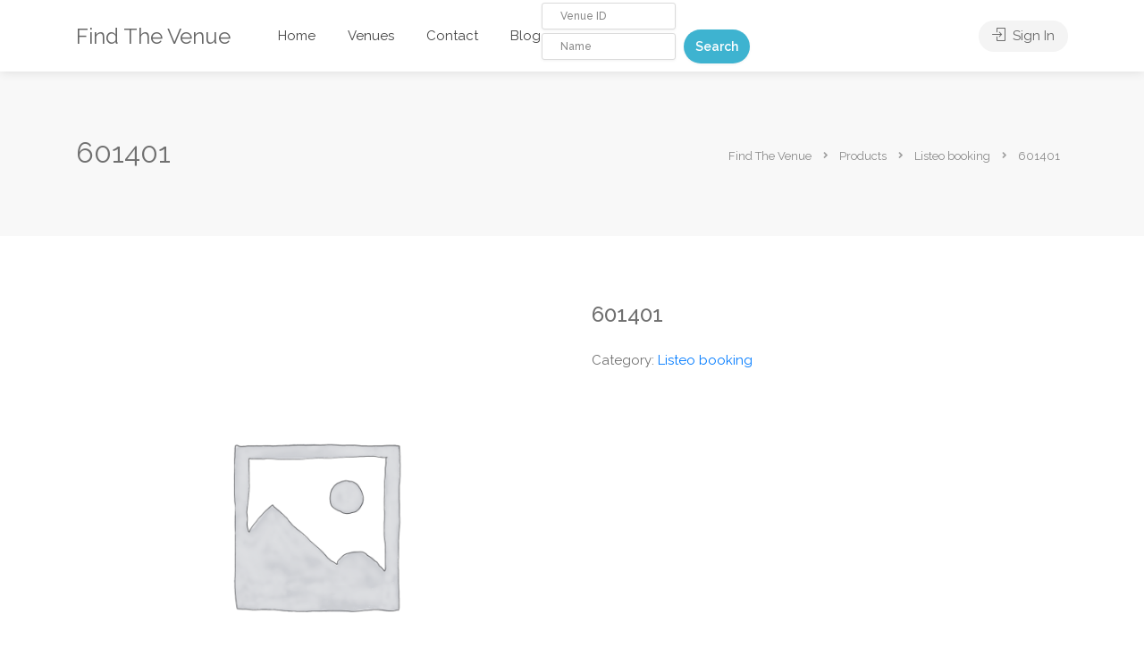

--- FILE ---
content_type: text/css
request_url: https://findthevenue.pk/wp-content/uploads/custom-css-js/6891.css?v=8501
body_size: 1332
content:
/******* Do not edit this file *******
Simple Custom CSS and JS - by Silkypress.com
Saved: Apr 12 2023 | 10:30:33 */
/* Add your CSS code here.

For example:
.example {
    color: red;
}

For brushing up on your CSS knowledge, check out http://www.w3schools.com/css/css_syntax.asp

End of comment */ 

a.whatsapp-share {
    margin-top: 5px !important;
    border-color: #25d366;
    background-color: #25d366;
    color: #fff;
}

form.venue-search-field-header {
	position: absolute;
	right: 0;
}
form.venue-search-field-header ._venue_id {
    width: 150px;
    height: 30px;
    display: block !important;
    margin-top: -15px;
    margin-bottom: 0;
}
form.venue-search-field-header .keyword_search {
    width: 150px;
    height: 30px;
    margin-bottom: 0;
}
form.venue-search-field-header input {
    display: inline-block;
	font-size: 12px;
	line-height: unset;
}
form.venue-search-field-header .search-btn {
    height: 38px;
    padding: 5px 13px;
    line-height: 14px;
    margin-right: 0;
    font-size: 14px;
    margin-left: 5px;
}
/* form.venue-search-field-header ._venue_id:hover,
form.venue-search-field-header ._venue_id:focus{
	display: inline-block;
} */
.display-inline-block {
	display: inline-block !important;
}
#form-booking #_hour {
	display: none;
}
header#header-container .custom-position {
	position: relative;
}

.page-template-template-dashboard.logged-in form.venue-search-field-header {
/*     right: -80px !important; */
	position: unset;
}
@media (max-width: 534px) {
	form.venue-search-field-header ._venue_id,
	form.venue-search-field-header .keyword_search {
		display: unset;
	}
}
@media (min-width: 535px) and (max-width: 1024px) {
/* 	form.venue-search-field-header ._venue_id,
	form.venue-search-field-header .keyword_search {
		display: inline-block !important;
	} */
	
	form.venue-search-field-header .venue-search-wrapper {
		display: table !important;
	}
}
@media (max-width: 1024px) {
	form.venue-search-field-header {
		position: unset !important;
	}
/* 	form.venue-search-field-header ._venue_id,
	form.venue-search-field-header .keyword_search {
		display: inline-block !important;
	} */
	.page-template-template-dashboard.logged-in form.venue-search-field-header.desktop {
		display:none;
	}
	form.venue-search-field-header ._venue_id, 
	form.venue-search-field-header .keyword_search {
		width: 250px;
	}
	
}
@media (max-width: 1239px) {
	
	.page-template-template-dashboard.logged-in form.venue-search-field-header.mobile {
		right: 410px !important;
	}
	.page-template-template-dashboard.logged-in form.venue-search-field-header.desktop {
		display: none;
	}
}
@media (min-width: 1025px) and (max-width: 1239px) {
	form.venue-search-field-header {
		right: 410px;
	}
	form.venue-search-field-header ._venue_id {
		display: inline-block !important;
	}
}
@media (min-width: 1025px) {
	li.add-venue-item {
		display: none;
	}
}
@media (max-width: 767px) {
	.page-template-template-dashboard.logged-in form.venue-search-field-header ._venue_id {
		width: 247px;
	}
	form.venue-search-field-header .search-btn {
		margin-left: unset;
	}
/* 	.container.service > div > div:last-child #widget_listing_owner-2 {
		display: none;
	} */
	.container.service > div > div:first-child #widget_listing_owner-2 {
		margin-top: 35px;
	}
	#singleListingMap {
		display: none;
	}
	a#getDirection {
		position: unset;
	}
	body.page-id-135 .mm-page > #wrapper > .container.right-sidebar .row {
		flex-direction: column-reverse;
	}
	#footer #text-2 {
		display: none;
	}
}
@media (min-width: 768px) {
	.container.service > div > div:first-child #widget_listing_owner-2 {
		display: none;
	}
	.home #footer #text-5 .textwidget {
		text-align: center;
	}
}

.type-and-hit-enter {
	display: none;
}

.form-field-_geolocation_long-container #_geolocation_long,
.form-field-_occasions_allowed-container #_occasions_allowed{
	margin-bottom: 0;
}
.form-field-_geolocation_long-container span,
.form-field-_occasions_allowed-container span {
	font-size: 12px;
}
.form-field-tax-listing_feature-container,
.form-field-listing_description-container {
	margin-top: 15px;
}

.custom-social-icons ul {
	padding-left: 0;
}
.custom-social-icons ul li {
	display: inline-block;
    margin-right: 10px;
}
.listing-details-sidebar li.owner-phone {
	display: none;
}
a.button.call-btn:hover {
    color: white !important;
}
.role-guest #edit_user > h4,
.role-customer #edit_user > h4 {
	display: none;
}
.role-owner #edit_user .dashboard-list-box-static:nth-of-type(2) .my-profile > * {
	display: none;
}
.role-owner #edit_user .dashboard-list-box-static:nth-of-type(2) .my-profile > .label-whatsapp,
.role-owner #edit_user .dashboard-list-box-static:nth-of-type(2) .my-profile > #whatsapp {
	display: block !important;
}
#add-review.add-review-box {
	padding-top: 15px;
    padding-bottom: 15px;
	margin: 20px 0;
}
#add-review.add-review-box .logged-in-as {
	margin-bottom: 5px;
}
#add-review.add-review-box .sub-ratings-container {
	margin: 10px 0;
    padding: 10px 0;
}
.contact-info {
	text-align: center;
}
.contact-info .phone-number {
    font-size: 18px;
}
.call-now-btn {
	padding: 5px 15px !important;
}
.call-now-btn:hover {
	color: white;
	text-decoration: none;
}
.home aside#nav_menu-2,
.home aside#nav_menu-4,
#footer #text-5 {
	display: none;
}
.home #footer #text-5 {
	display: block !important;
}
.home #footer #text-5 .add-listing-footer-btn {
	text-transform: uppercase;
    font-weight: 700;
    margin-right: 0;
}
.home #footer #text-5 .add-listing-footer-btn:hover {
	color: white;
}
.home .custom-social-icons ul li:first-child {
	display: none;
}
.role-owner .my-profile label[for=description],
.role-owner .my-profile textarea[name=description] {
	display: none;
}
.fb-btn i {
	border: 1px solid #dee2e6;
    padding: 8px 70px;
    border-radius: 30px;
    transition: all 0.2s ease-in-out;
}
.fb-btn i:hover {
	background: #3eb3d0;
    color: white;
}

body.archive.post-type-archive.post-type-archive-listing #map-container {
	display: none;
}

@media (min-width: 1200px) {
	.logged-in.role-owner header#header-container #header > .container {
		max-width: 1280px;
	}
}
.archive.tax-listing_category.listeo #map-container {
	display: none;
}
body.page-id-148.user_not_logged_in label {
    display: unset;
    margin-bottom: unset;
}

--- FILE ---
content_type: application/javascript
request_url: https://findthevenue.pk/wp-content/uploads/custom-css-js/6890.js?v=1974
body_size: 722
content:
/******* Do not edit this file *******
Simple Custom CSS and JS - by Silkypress.com
Saved: Oct 18 2022 | 10:00:58 */
/* Add your JavaScript code here.

If you are using the jQuery library, then don't forget to wrap your code inside jQuery.ready() as follows:

jQuery(document).ready(function( $ ){
    // Your code in here
});
*/ 

jQuery(document).ready(function( $ ){
	let pattern = "03[0-9]{2}(?!1234567)(?!1111111)(?!7654321)[0-9]{7}";
	
// 	Profile Page
    $('#edit_user .my-profile > #phone').attr('pattern', pattern);
    $('#edit_user .my-profile > #phone').attr('placeholder', '03331234567');
	
// 	Registration Page
    jQuery('#listeo-core-registration-fields #phone').attr('pattern', pattern);
	
    jQuery('#listeo-core-registration-fields #phone').prop('required', true);
	
	$('.listing-widget #form-booking .time-picker').val('00:00');
	
	jQuery('#add-review.add-review-box .comment-form-comment textarea').attr('rows', 3);
// 	$(".venue-search-field-header .search-btn").hover(function () {
//       $(this).siblings('._venue_id').toggleClass("display-inline-block");
//     });
	
// 	$(".venue-search-field-header .search-btn").hover( function() {
// 			$(this).siblings('._venue_id').addClass("display-inline-block");
// 		},
// 		function() {
// 			setTimeout(function() {
// 				$(this).siblings('._venue_id').removeClass("display-inline-block");
// 			}.bind(this), 800)
// 		}
// 	);
	
	jQuery('#listeo-search-form__capacity #_capacity').attr('type', 'number');
	
	
	jQuery('.form-field-_geolocation_long-container #_geolocation_long').after('<span><i class="sl sl-icon-info"></i> Click on Fetch Coordinates above to search</span>');
	
	jQuery('.form-field-_occasions_allowed-container #_occasions_allowed').after('<span><i class="sl sl-icon-info"></i> Remove occasions that are not allowed</span>');
	
	jQuery('#media-uploader').after('<span><i class="sl sl-icon-info"></i> Please upload HD quality photos.</span>');
	
// 	jQuery('.call-btn').click(function(e){
// 		e.preventDefault();
// 		jQuery('.listing-details-sidebar li.owner-phone').show(500);
// 	})
	
// 	jQuery('#edit_user > h4').hide();
// 	jQuery('#edit_user .dashboard-list-box-static:nth-of-type(2)').hide();
    
	jQuery("#tab2 .account-type .account-type-radio").on( "change", function() {
        var value = jQuery(this).val();
		if(value == 'guest') {
			jQuery(this).parent().parent().parent().parent().parent().parent().find('.nsl-container').show();
		} else {
			jQuery(this).parent().parent().parent().parent().parent().parent().find('.nsl-container').hide();
		}
    });
	
	jQuery( ".widget_listing_owner" ).clone().insertBefore( "#add-review.add-review-box" );


	
});

jQuery(document).on('change', '.listeo-registration-form input[name=user_role]', function($) {
	let pattern = "03[0-9]{2}(?!1234567)(?!1111111)(?!7654321)[0-9]{7}";
	
// 	Registration Page
    jQuery('#listeo-core-registration-fields #phone').attr('pattern', pattern);
});